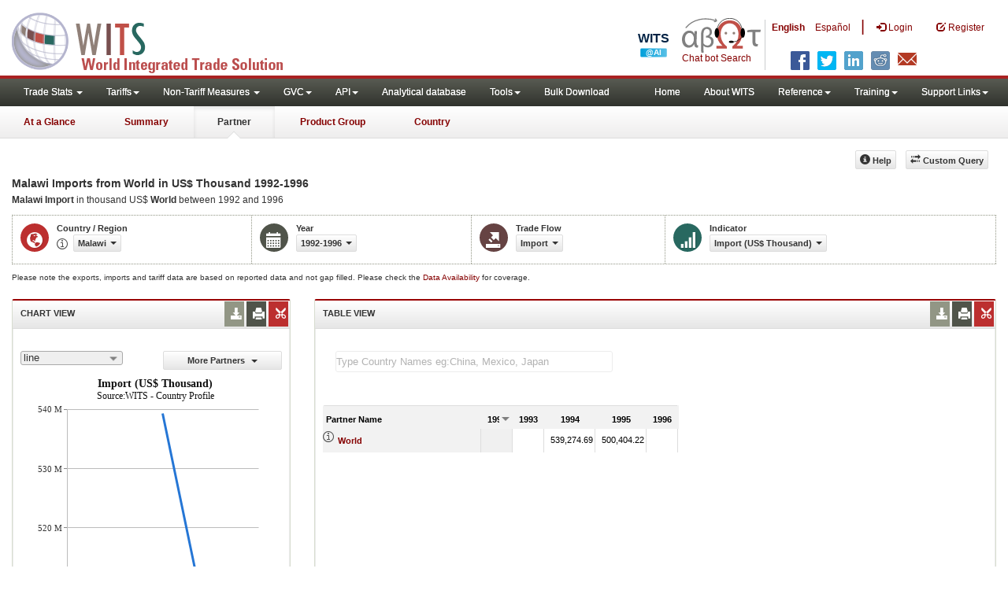

--- FILE ---
content_type: text/html; charset=utf-8
request_url: https://wits.worldbank.org/CountryProfile/en/Country/MWI/StartYear/1992/EndYear/1996/TradeFlow/Import/indicator/MPRT-TRD-VL
body_size: 12255
content:


<!DOCTYPE html>
<html xmlns="http://www.w3.org/1999/xhtml" manifest="https://wits.worldbank.org/witscpSSL.appcache" lang="en">
<head id="Head1"><title>
	Malawi Imports from World US$000 1992 - 1996 | WITS Data
</title><meta http-equiv="X-UA-Compatible" content="IE=Edge" /><meta name="viewport" content="target-densitydpi=device-dpi, initial-scale=1.0, user-scalable=no" /><meta name="language" content="English" /><meta http-equiv="content-language" content="en" /><meta name="description" content="Merchandise trade and tariff statistics data for Malawi (MWI) imports, Imports in US$000 from World (WLD) for years 1992 to 1996" /><meta name="keywords" content="international, merchandise trade, exports value, imports value, Number of trading partners, number of products, top export/import partners, herfindahl- hirschman index, Index of export market penetration,World Growth, Country Growth, Number of tariff agreements, Tariff Maximum and Minimum rate, Simple/Weighted Average tariff, duty free imports, GDP, GNI per capita, Trade Balance, Trade as percentage of GDP" /><link href="/Styles/bootstrap.css" rel="stylesheet" media="screen" /><link href="/Styles/defaultTheme.css" rel="stylesheet" media="screen" /><link rel="stylesheet" href="/Styles/grid/jqx.base.css" type="text/css" /><link href="/Styles/customStyles.css" rel="stylesheet" media="screen" />
    <script>          var strLanguage = "en";</script>
    <!--[if lt IE 8]>
      <link href="../../../../../../../../../../../Styles/customStylesIE7.css" rel="stylesheet" media="screen" />
      <![endif]-->
    <!-- HTML5 Shim and Respond.js IE8 support of HTML5 elements and media queries -->
    <!-- WARNING: Respond.js doesn't work if you view the page via file:// -->
    <!--[if lt IE 9]>
      <script src="https://oss.maxcdn.com/libs/html5shiv/3.7.0/html5shiv.js"></script>
      <script src="https://oss.maxcdn.com/libs/respond.js/1.4.2/respond.min.js"></script>
      <![endif]-->


    <!-- ChatBot include files starts -->

    <link rel="stylesheet" type="text/css" href="/ChatBot/styles/jquery-ui.css" /><link href="/ChatBot/styles/common.css" rel="stylesheet" /><link href="/ChatBot/styles/botchat.css" rel="stylesheet" /><link rel="stylesheet" href="/ChatBot/styles/chatbotCustom.css" />
    <!-- ChatBot include files ends -->

    <script type="text/javascript" src="https://wits.worldbank.org/Scripts/jquery.js"></script>
    <script type="text/javascript" src="https://wits.worldbank.org/Scripts/Jquery-1.12.1-ui.js"></script>
    <script src="https://wits.worldbank.org/Scripts/Utilites.js" type="text/javascript"></script>
    <script type="text/javascript">
        if (top.location != location) {
            top.location.href = document.location.href;
        }
    </script>
    <style>
        .jqx-menu-vertical {
            background-color: lightgray !important;
        }
    </style>
    <script src="https://wits.worldbank.org/Scripts/AdobeAnalyticCommonFunction.js" type="text/javascript"></script>
    <script type="text/javascript">
        var wbgData = wbgData || {};
        var appEnvironment = "prod";
        var siteLanguage = "en";
        SetAdobeAnalyticProperties(wbgData, document.title, appEnvironment, siteLanguage);
    </script>
    <script type="text/javascript" src="https://assets.adobedtm.com/223f6e2cf7c9/3eb6c9b72a93/launch-7bc0cdc67098.min.js" async></script>
    
</head>
<body>
    <!-- chatbot body div starts -->
    <div class="bodyClass">
        <!-- chatbot body div ends -->
        <header role="banner" class="navbar navbar-inverse navbar-fixed-top bs-docs-nav"
            id="bannerStrip">
            <div class="navbar-header">

                <div class="pull-left">
                    <a class="navbar-brand" href="https://wits.worldbank.org/Default.aspx?lang=en" title="logo for World Integrated Trade Solution">WITS</a>
                </div>

                <div class="pull-right">
                     <ul class='multilangMenu'><li class='optMultiLangChatBot'></li><li class='optMultiLangChatBot '><span class='spnLogoText'>Chat bot Search</span></li><li ><a href='javascript:void(0)'>En</a>&nbsp;&nbsp;&nbsp;&nbsp;</li><li><a title='Click here to view this page in Español' href='https://wits.worldbank.org/CountryProfile/es/Country/MWI/StartYear/1992/EndYear/1996/TradeFlow/Import/indicator/MPRT-TRD-VL'>Es</a></li></ul>
                    <button data-target="#topRightNav" data-toggle="collapse" type="button" class="navbar-toggle" id="topRightNavCollapsed">
                        <span class="sr-only">Toggle navigation</span>
                        <span class="glyphicon glyphicon-cog"></span>
                    </button>
                    <button data-target="#navList" data-toggle="collapse" type="button" class="navbar-toggle" id="navListCollapsed">
                        <span class="sr-only">Toggle navigation</span>
                        <span class="icon-bar"></span>
                        <span class="icon-bar"></span>
                        <span class="icon-bar"></span>
                    </button>
                    <ul>
                        
                        <!-- English Search icon -->
                        <li class="optSearchBot" aria-label="Search Bot"></li>
                        
                    </ul>
                    <nav class="collapse navbar-collapse bs-navbar-collapse" role="navigation" id="topRightNav">
                        <ul class="nav navbar-nav" id="topRightLink">
                            <li class='optMultiLangChatBot'><span class='spnLogoText'>Chat bot Search</span></li><li class='botSeperator'></li><li class='optMultiLang bold'><a href='javascript:void(0)'>English</a></li><li class='optMultiLang'><a title='Click here to view this page in Español' href='https://wits.worldbank.org/CountryProfile/es/Country/MWI/StartYear/1992/EndYear/1996/TradeFlow/Import/indicator/MPRT-TRD-VL'> Español</a></li><li class='optMultiLangSaprtr'><a>|</a></li>
                            <li class=""><a href="javascript:void(0)"><span class="glyphicon glyphicon-log-in"></span>
                                <span id="lblLogin">Login</span></a> </li>
                            <li class=""><a href="https://wits.worldbank.org/register.html"><span class="glyphicon glyphicon-edit"></span>
                                <span id="lblRegister">Register</span></a> </li>
                            
                            <!-- English Search icon -->
                            <li class="optSearchBot" aria-label="Search Bot"></li>
                            
                        </ul>
                    </nav>
                    <div class="clearfix"></div>
                    <ul class="shareLinkList pull-right desktop">
                        <li class="facebook"><a title="Facebook" onclick="buildShareURL();" href="javascript:void(0);"></a>
                        </li>
                        <li class="twitter"><a title="Twitter" onclick="buildShareURL();" href="javascript:void(0);"></a>
                        </li>
                        <li class="linkedin"><a title="Linkedin" onclick="buildShareURL();" href="javascript:void(0);"></a>
                        </li>
                        <li class="gPlus"><a title="Google Plus" onclick="buildShareURL();" href="javascript:void(0);"></a>
                        </li>
                        <li class="reddit"><a title="Reddit" onclick="buildShareURL();" href="javascript:void(0);"></a>
                        </li>
                        <li class="stumbleupon"><a title="StumbleUpon" onclick="buildShareURL();" href="javascript:void(0);"></a>
                        </li>
                        <li class="delicious"><a title="Delicious" onclick="buildShareURL();" href="javascript:void(0);"></a>
                        </li>
                        <li class="email"><a title="Email" onclick="buildShareURL();" href="javascript:void(0);"></a>
                        </li>
                    </ul>

                </div>


            </div>
        </header>
        <div id="fixedContent">
            <div id='mainMenuWrapper'><div id='mainMenu'><nav role='navigation' class='collapse navbar-collapse bs-navbar-collapse' id='navList'><ul class='nav navbar-nav'><li class=''><a href='#void' class='dropdown-toggle' data-toggle='dropdown'>Trade Stats <span class='caret'></span></a><ul class='dropdown-menu'><li><a href='https://wits.worldbank.org/countrystats.aspx?lang=en'>By Country</a></li><li><a href='https://wits.worldbank.org/country-indicator.aspx?lang=en'>By Indicator</a></li><li><a href='https://wits.worldbank.org/trade/country-byhs6product.aspx?lang=en'>By Product (HS 6-digit)</a></li><li><a href='https://wits.worldbank.org/trade-visualization.aspx?lang=en'>Visualization</a></li><li><a href='https://wits.worldbank.org/datadownload.aspx?lang=en'>Data Download</a></li><li><a href='https://wits.worldbank.org/CountryProfile/Metadata/en/Country/All'>Metadata</a></li><li><a href='https://wits.worldbank.org/countryprofile-dataavailability.aspx?lang=en'>Data Availability</a></li><li><a href='https://wits.worldbank.org/Help/country-summary-help.html'>Help</a></li></ul></li><li class=''><a  class='dropdown-toggle' data-toggle='dropdown'>Tariffs<span class='caret'></span></a><ul class='dropdown-menu'><li class=''><a href='https://wits.worldbank.org/gptad.html'>GPTAD</a> </li><li class=''><a href='https://wits.worldbank.org/tariff/trains/country-byhs6product.aspx?lang=en'>UNCTAD TRAINS</a> </li></ul></li><li class=''><a href='#void' class='dropdown-toggle' data-toggle='dropdown'>Non-Tariff Measures <span class='caret'></span></a><ul class='dropdown-menu'><li><a href='https://wits.worldbank.org/tariff/non-tariff-measures/en/country/CAN'>Summary</a></li><li><a href='https://wits.worldbank.org/tariff/non-tariff-measures/en/ntm-bycountry'>By Country</a></li><li><a href='https://wits.worldbank.org/tariff/non-tariff-measures/en/ntm-datavisualization'>Visualization</a></li><li><a href='https://wits.worldbank.org/tariff/non-tariff-measures/en/ntm-datadownload'>Data Download</a></li><li><a href='https://wits.worldbank.org/tariff/non-tariff-measures/metadata/en/country/All'>Metadata</a></li><li><a href='https://wits.worldbank.org/tariff/non-tariff-measures/en/ntm-dataavailability'>Data Availability</a></li><li><a href='https://wits.worldbank.org/tariff/non-tariff-measures/en/ntm-about'>About NTM</a></li></ul></li><li class=''><a  class='dropdown-toggle' data-toggle='dropdown'>GVC<span class='caret'></span></a><ul class='dropdown-menu'><li class=''><a href='https://wits.worldbank.org/gvc/global-value-chains.html'>About GVC</a> </li><li class=''><a href='https://wits.worldbank.org/gvc/gvc-data-visualization.html'>Visualization</a> </li><li class=''><a href='https://wits.worldbank.org/gvc/gvc-indicators-metadata.html'>GVC Indicator Metadata</a> </li><li class=''><a href='https://wits.worldbank.org/gvc/gvc-data-download.html'>GVC Data Download</a> </li></ul></li><li class=''><a  class='dropdown-toggle' data-toggle='dropdown'>API<span class='caret'></span></a><ul class='dropdown-menu'><li class=''><a href='https://wits.worldbank.org/witsapiintro.aspx?lang=en'>API overview</a> </li><li class=''><a href='https://wits.worldbank.org/data/public/WITSAPI_UserGuide.pdf' target='_blank'>API documentation</a> </li></ul><li class=''><a href='https://wits.worldbank.org/analyticaldata/analyticaldata.aspx'>Analytical database</a> </li><li class=''><a  class='dropdown-toggle' data-toggle='dropdown'>Tools<span class='caret'></span></a><ul class='dropdown-menu'><li class=''><a id='compare' href='https://wits.worldbank.org/CountryProfile/en/Compare/Country/MWI/Indicator/MPRT-TRD-VL/partner/WLD/product/Total/region/SSF/show/line'>Compare Countries</a> </li><li><a href='https://wits.worldbank.org/simulationtool.html'>Simulation Tool</a></li></ul></li><li class=''><a href='https://wits.worldbank.org/module/ALL/sub-module/ALL/reporter/ALL/year/ALL/tradeflow/ALL/pagesize/50/page/1'>Bulk Download</a> </li></li></ul><ul class='nav navbar-nav navbar-right'><li class=''><a href='https://wits.worldbank.org/Default.aspx?lang=en'>Home</a> </li><li class=''><a href='https://wits.worldbank.org/about_wits.html'>About WITS</a> </li><li class=''><a  class='dropdown-toggle' data-toggle='dropdown'>Reference<span class='caret'></span></a><ul class='dropdown-menu'><li><a href='https://wits.worldbank.org/methodology.html'>Methodology</a></li><li><a href='https://wits.worldbank.org/glossary.html'>Glossary</a></li><li><a href='https://wits.worldbank.org/referencedata.html'>Reference Data</a></li><li><a href='https://wits.worldbank.org/product_concordance.html'>Concordances</a></li><li><a href='https://wits.worldbank.org/links.html'>Links</a></li></ul></li><li class=''><a  class='dropdown-toggle' data-toggle='dropdown'>Training<span class='caret'></span></a><ul class='dropdown-menu'><li class=''><a href='https://wits.worldbank.org/training.html'>Training overview</a> </li><li class=''><a href='https://wits.worldbank.org/trainingVideos.aspx?lang=en'>Video Tutorials</a> </li><li class=''><a href='#' onclick='LauncheLearning();'>eLearning</a> </li></ul></li><li class=''><a  class='dropdown-toggle' data-toggle='dropdown'>Support Links<span class='caret'></span></a><ul class='dropdown-menu'><li><a href='https://wits.worldbank.org/didyouknow.html'>Did you know</a></li><li><a href='https://wits.worldbank.org/faqs.html'>FAQ</a></li><li><a href='https://wits.worldbank.org/data/public/WITS_User_Manual.pdf' target='_blank'>WITS manual</a></li><li><a href='https://wits.worldbank.org/wits/wits/witshelp/Welcome.htm' target='_blank'>Help</a></li><li><a href='https://wits.worldbank.org/WITS/training/player.html' target='_blank'>eLearning</a></li><li><a href='https://witsqa.worldbank.org/wits-ai.html' target='_blank'>Wits AI</a></li></ul></li></ul></nav></div></div><div id='pageHeader'><div class='row'><div id='pageTabs'><div class='tabs'><ul class='nav nav-tabs' id='switchPage'><li id='ataglance'><a title= 'Malawi exports,imports, trade and tariff indicators for latest year' href='https://wits.worldbank.org/countrysnapshot/en/MWI'>At a Glance</a></li><li id='summary'><a title= 'Malawi exports,imports, trade and tariff indicators for 1996' href='https://wits.worldbank.org/CountryProfile/en/Country/MWI/Year/1996/Summary'>Summary</a></li><li id='partner' class='active'><a href='javascript:void'>Partner</a></li><li id='product'><a title= 'Malawi all products import (US$ Thousand) between 1992 and 1996' href='https://wits.worldbank.org/CountryProfile/en/Country/MWI/StartYear/1992/EndYear/1996/TradeFlow/Import/Indicator/MPRT-TRD-VL/Partner/WLD/Product/Total'>Product Group</a></li><li id='country'><a title= 'Malawi Trade and Development Indicators for 1996' href='https://wits.worldbank.org/CountryProfile/en/Country/MWI/Year/1996'>Country</a></li></ul></div></div></div></div>
            <!--  <div id="mainMenuWrapper">
            <div id="mainMenu">
               <nav role="navigation" class="collapse navbar-collapse bs-navbar-collapse" id="navList">
                  <ul class="nav navbar-nav">
                     <li class=""><a href="https://wits.worldbank.org/Default.aspx">Home</a> </li>
                     <li class=""><a href="https://wits.worldbank.org/about_wits.html">About WITS</a> </li>
                     <li class="active">
                          <a class="dropdown-toggle" data-toggle="dropdown">Trade Stats  <span class="caret"></span></a>
                        <ul class="dropdown-menu">
                            <li><a href="https://wits.worldbank.org/countrystats.aspx">By Country</a></li>
                            <li><a href="https://wits.worldbank.org/country-indicator.aspx">By Indicator</a></li>
                            <li><a href="https://wits.worldbank.org/trade-visualization.aspx">Visualization</a></li>
                            <li><a href="https://wits.worldbank.org/CountryProfile/Metadata/Country/All">Metadata</a></li>
                            <li><a href="https://wits.worldbank.org/countryprofile-dataavailability.aspx">Data Availability</a></li>
                            <li class="active"><a href="https://wits.worldbank.org/Help/country-summary-help.html">Help</a></li>
                        </ul>
                     </li>
                     <li class="">
                        <a  class="dropdown-toggle" data-toggle="dropdown">Reference<span class="caret"></span></a>
                        <ul class="dropdown-menu">
                           <li><a href="https://wits.worldbank.org/methodology.html">Methodology</a></li>
                           <li><a href="https://wits.worldbank.org/glossary.html">Glossary</a></li>
                           <li><a href="https://wits.worldbank.org/referencedata.html">Reference Data</a></li>
                           <li><a href="https://wits.worldbank.org/product_concordance.html">Concordances</a></li>
                           <li><a href="https://wits.worldbank.org/links.html">Links</a></li>
                        </ul>
                     </li>
                     <li class=""><a href="https://wits.worldbank.org/training.html">Training</a> </li>
                     <li class=""><a href="https://wits.worldbank.org/gptad.html">GPTAD</a> </li>
                     <li class="">
                        <a  class="dropdown-toggle" data-toggle="dropdown">Support Links<span class="caret"></span></a>
                        <ul class="dropdown-menu">
                           <li><a href="https://wits.worldbank.org/didyouknow.html">Did you know</a></li>
                           <li><a href="https://wits.worldbank.org/faqs.html">FAQ</a></li>
                           <li><a href="http://wits.worldbank.org/data/public/WITS_User_Manual.pdf" target="_blank">WITS manual</a></li>
                           <li><a href="https://wits.worldbank.org/WITS/WITS/WITSHELP/WITSHelp.htm" target="_blank">Help</a></li>
                           <li><a href="http://wits.worldbank.org/WITS/training/player.html" target="_blank">eLearning</a></li>
                        </ul>
                     </li>
                  </ul>
               </nav>
            </div>
         </div>
         <div id="pageHeader">
            <div class="row">
               <div id="pageTabs">
                  <div class="tabs">
                     <ul class="nav nav-tabs" id="switchPage">
                        <li><a href="https://wits.worldbank.org/countrysnapshot/MWI">At a Glance</a></li>
                        <li><a href="#" onclick="buildURL('Summary');">Summary</a></li>
                        <li class="active"><a href="javascript:void">Partner</a></li>
                        <li><a href="#" onclick="buildURL('Product');">Product Group</a></li>
                        <li><a href="#" onclick="buildURL('Country');">Country</a></li>
                     </ul>
                  </div>
               </div>
            </div>
         </div> -->
            <div id="mainHeading">
                
                
                <div class="pull-right">
                    <div class="btn-group pull-right" id="goTo">
                        <button class="btn btn-default btn-sm dropdown-toggle" type="button" data-toggle="dropdown">
                            Go To <span class="caret"></span>
                        </button>
                        <ul class="dropdown-menu">
                            <li><a href="#export">Exports</a></li>
                            <li><a href="#import">Imports</a></li>
                            <li><a href="#tradePer">Trade % of GDP MRV</a></li>
                            <li><a href="#trade">Trade</a></li>
                            <li><a href="#tradeIndicators">Trade Indicators</a></li>
                            <li><a href="#tariffIndicators">Tariff</a></li>
                            <li><a href="#developmentIndicators">Developement Indicators</a></li>
                            <li><a href="#topExportWrapper">Top Exports</a></li>
                            <li><a href="#topImportWrapper">Top Imports</a></li>
                            <li><a href="#products">Products</a></li>
                        </ul>
                    </div>

                    &nbsp; &nbsp; 
                  <div class="btn-group pull-right phone" id="share">
                      <button class="btn btn-default btn-sm dropdown-toggle" type="button" data-toggle="dropdown">
                          <span class="glyphicon glyphicon-share"></span><span class="text">Share</span><span class="caret"></span>
                      </button>
                      <ul class="shareLinkList dropdown-menu">
                          <li class="facebook"><a title="Facebook" href="https://www.facebook.com/" target="_blank">Facebook</a></li>
                          <li class="twitter"><a title="Twitter" onclick="buildShareURL();" href="javascript:void(0);">Twitter</a></li>
                          <li class="linkedin"><a title="Linkedin" onclick="buildShareURL();" href="#">Linkedin</a></li>
                          <li class="gPlus"><a title="Google Plus" onclick="buildShareURL();" href="#">Google Plus</a></li>
                          <li class="reddit"><a title="Reddit" onclick="buildShareURL();" href="#">Reddit</a></li>
                          <li class="stumbleupon"><a title="StumbleUpon" onclick="buildShareURL();" href="#">Stumble Upon</a></li>
                          <li class="delicious"><a title="Delicious" onclick="buildShareURL();" href="#">Delicious</a></li>
                          <li class="email"><a title="Email" onclick="buildShareURL();" href="#">Email</a></li>
                          <li class="whatsapp"><a title="whatsapp" onclick="buildShareURL();" href="#">whatsapp</a></li>
                      </ul>
                  </div>
                    &nbsp; &nbsp;
               <button class="btn btn-default btn-sm pull-right " type="button" data-toggle="dropdown" id="customQuery">
                   <span class="glyphicon glyphicon-transfer"></span><span class="text">
                       <span id="btnCustomQuery">Custom Query</span>
                   </span>
               </button>
                    &nbsp; &nbsp;
               <button id="PartnerHelp" class="btn btn-default btn-sm   " type="button" title="Help">
                   <span class="glyphicon glyphicon-info-sign"></span><span class="text">
                       <span id="btnHelp">Help</span></span>
               </button>
                    &nbsp; &nbsp;
                </div>
            </div>
        </div>
        <div class="clearfix"></div>
        <div id="contentWrapper">
            <div class="loader">
                <span id="lblLoading">Loading...</span>
            </div>
            <div id="pageContent">
                <div class="tabContent" id="partner">
                    <div class="row">
                        <div class="col-md-12">
                            <div class="elements variableHeader">
                                <h1>Malawi Imports from World</h1> in US$ Thousand 1992-1996
                                <p>
                                    <b>Malawi Import </b> in thousand US$</b>  <b> World</b> between 1992 and 1996
                                </p>
                            </div>
                            <div class="clearfix"></div>
                            <div class="variableContainer" id="partnerTimeSeriesVariable">
                                <div class="variableInnerContainer">
                                    <div class="dottedBdrBox countryBox">
                                        <div class="icon iconCountry">
                                            <span class="glyphicon glyphicon-globe"></span>
                                        </div>
                                        <div class="variable">
                                            <div class="variableLabel">
                                                <span id="lblCountryorRegion">Country / Region</span>
                                            </div>
                                            <div class="variableValue">
                                                <span id="countryName1" onclick="ShowCountryToolTip(this);" class="glyphicon glyphicon-eye-open ttIcon metadataMain"></span>

                                                <a class="btn btn-default  btn-sm" data-toggle="modal"
                                                    data-target="#changeDropdownModal" id="selectedCountryRegion"><span class="text"></span><span class="caret"></span></a>
                                            </div>
                                        </div>
                                    </div>
                                    <div class="dottedBdrBox yearBox">
                                        <div class="icon iconYear">
                                            <span class="glyphicon glyphicon-calendar"></span>
                                        </div>
                                        <div class="variable">
                                            <div class="variableLabel">
                                                <span id="lblYear">Year</span>
                                            </div>
                                            <div class="variableValue">
                                                  <a class="btn btn-default  btn-sm" data-toggle="modal"
                                        data-target="#changeDropdownModal" id="selectedYear"><span class="text"></span><span
                                            class="caret"></span></a>
                                            </div>
                                        </div>
                                    </div>
                                    <div class="dottedBdrBox tradeFlowBox">
                                        <div class="icon iconFlow">
                                            <span class="glyphicon glyphicon-export"></span>
                                        </div>
                                        <div class="variable">
                                            <div class="variableLabel">
                                                <span id="lblTradeFlow">Trade Flow</span>
                                            </div>
                                            <div class="variableValue">
                                                

                                                <a class="btn btn-default  btn-sm" data-toggle="modal"
                                                    data-target="#changeDropdownModal" id="selectedTradeFlow"><span class="text"></span><span
                                                        class="caret"></span></a>
                                            </div>
                                        </div>
                                    </div>
                                    <div class="dottedBdrBox indicatorBox">
                                        <div class="icon iconIndicator">
                                            <span class="glyphicon  glyphicon-signal"></span>
                                        </div>
                                        <div class="variable">
                                            <div class="variableLabel">
                                                <span id="lblIndicator">Indicator</span>
                                            </div>
                                            <div class="variableValue">
                                                
                                                <a class="btn btn-default  btn-sm" data-toggle="modal"
                                                    data-target="#changeDropdownModal" id="selectedIndicator"><span class="text"></span><span
                                                        class="caret"></span></a>
                                                <a class="btn btn-default  btn-sm" data-toggle="modal"
                                                    data-target="#changeDropdownModal" id="selectedPartner"><span class="text"></span><span
                                                        class="caret"></span></a>
                                            </div>
                                        </div>
                                    </div>
                                    
                                </div>
                            </div>
                        </div>
                    </div>
                    <div class="variableContainer" style="display: table; margin-top: 10px; border: 0px dotted #929685; border-right: 0; width: 100%; font-size: 10px;">
                        Please note the exports, imports and tariff data are based on reported data and not gap filled. Please check the <a title="Country Profile – Data Availability" href="https://wits.worldbank.org/countryprofile-dataavailability.aspx?lang=en">Data Availability </a>for coverage.
                    </div>
                    <div class="row posRel">
                        <div class="col-md-3" id="leftCol">
                            <section id="chartSection">
                                <h4>
                                    <span id="lblSection1Heading">Chart View</span>
                                    
                                    
                                    <ul class="widgettools list-inline list-unstyled">
                                        <li class="download">
                                            <a href="javascript:void(0)" class="downloadIcon" id="ChartDownload"><span class="glyphicon glyphicon-download-alt"></span></a>
                                            <div class="toolPopover downloadOptions">
                                                <ul class="list-unstyled options downlaodFormat" id="Ul1">
                                                    <li class="png" id="savePng"><a href="#" data-customlink="fd:countrypartnertimeseries:en:png" data-text="countrypartnertimeseries"><span class="text">PNG</span></a></li>
                                                    <li class="divider"></li>
                                                    <li class="jpg" id="saveJpeg"><a href="#" data-customlink="fd:countrypartnertimeseries:en:jpg" data-text="countrypartnertimeseries"><span class="text">JPEG</span></a></li>

                                                </ul>
                                            </div>
                                        </li>
                                        <li class="print">
                                            <a href="javascript:void(0)" id="ChartPrint" data-customlink="fd:countrypartnertimeserieschart:en:prn" data-text="countrypartnertimeserieschart"><span class="glyphicon glyphicon-print"></span></a>

                                        </li>

                                        <li class="embedWidget">
                                            <a href="javascript:void(0)" id="Chartembed"><span class="icon-scissors glyphicon"></span></a>
                                            <div class="ChartembedCodeDropDown toolPopover">
                                                <em>
                                                    <span id="lblSection1buttonDrop">Copy and paste the following code to your website</span></em>
                                                <textarea rows="100" cols="50" class="alignLeft" id="TxtChartEmbededURL"></textarea>
                                            </div>
                                        </li>
                                    </ul>
                                </h4>
                                <div class="content">
                                    <div class="pull-left dispNone" id="SelectedvaluesDiv4chart">
                                        
                                    </div>
                                    

                                    <div class="row">
                                        <div class="col-md-6">
                                            <div id="dropDownSeries"></div>
                                        </div>
                                        <div class="col-md-6">

                                            <a href="javascript:void" id="showHideLink" class="btn btn-default dropdown-toggle btn-sm">
                                                <span id="lblMorePartner">More Partners</span>
                                                <span class="caret"></span></a>
                                            <div id="jqxListBoxForChart"></div>
                                        </div>
                                    </div>
                                    <div class="clearfix"></div>
                                    
                                    <div id="productImportChart"></div>
                                    <!--<div>Tradevalues in Thousand USD. Source:WITS</div>-->
                                </div>
                            </section>
                        </div>
                        <div class="col-md-9" id="rightCol">
                            <div class="row">
                                <div class="col-md-12" id="productInfo">
                                    <section id="products">
                                        <h4>
                                            <span id="lblSection2Heading">Table View</span>
                                            <div id="Title" class="dispNone"></div>
                                            
                                            <ul class="widgettools list-inline list-unstyled">
                                                <li class="download">
                                                    <a href="javascript:void(0)" class="downloadIcon" id="DataDownload"><span class="glyphicon glyphicon-download-alt"></span></a>
                                                    <div class="toolPopover downloadOptions">
                                                        <ul class="list-unstyled options downlaodFormat" id="dropDownFileFormat">
                                                            <li class="excel"><a href="#" data-customlink="fd:countrypartnertimeseries:en:xlsx" data-text="countrypartnertimeseries"><span class="icon"></span><span class="text">
                                                                <span id="lblbuttonlistExel">Excel</span></span></a></li>
                                                            
                                                        </ul>
                                                    </div>
                                                </li>
                                                <li class="print">
                                                    <a href="javascript:void(0)" id="DataPrint"><span class="glyphicon glyphicon-print"></span></a>
                                                    <div class="toolPopover printOptions">
                                                        <ul class="list-unstyled options">
                                                            <li>
                                                                <input type="radio" name="printOption" id="All" /><span id="lblbuttonlistPrintAll">Print All</span></li>
                                                            <li>
                                                                <input type="radio" name="printOption" id="Selected" checked='checked' /><span id="lblbuttonlistPrintSelected">Print Selected</span></li>
                                                            <li><a class="btn btn-default btn-sm printBtn" href="javascript:void(0)" id="DataPrintBtn" data-customlink="fd:countrypartnertimeseries:en:prn" data-text="countrypartnertimeseries">
                                                                <span id="lblbuttonlistPrint">Print</span></a></li>
                                                        </ul>
                                                    </div>
                                                </li>
                                                <li class="embedWidget">
                                                    <a href="javascript:void(0)" id="Dataembed"><span class="icon-scissors glyphicon"></span></a>
                                                    <div class="toolPopover embedOptions">
                                                        <input type="checkbox" id="ChkMetadata" checked /><span id="lblWidgetIncludeMetadta">Include Metadata</span>.  
                                          <hr />
                                                        <input type="checkbox" id="ChkTopItems" /><span id="lblWidgetShowTop">Show top</span><input type="text" id="TxtTopItems" onkeydown="return IsNumber();" onkeyup="return NumberOnly();" maxlength="4" style="width: 35px;" value="5" disabled />
                                                        <span id="lblWidgetRecords">records</span>.
                                          <hr />
                                                        <em>
                                                            <span id="lblSection1buttonDrop2">Copy and paste the following code to your website</span></em>
                                                        <textarea rows="100" cols="50" class="alignLeft" id="TxtEmbededURL"></textarea>
                                                    </div>
                                                </li>
                                            </ul>
                                        </h4>
                                        <div class="content">
                                            <div class="pull-left" id="SelectedvaluesDiv" style="display: none;">
                                                
                                                <div class="pull-left btn btn-default btn-sm" id="jqxPartner-GridFilter"></div>
                                            </div>
                                            <div class="clearfix"><span id="CompareItemsDiv"></span>&nbsp;&nbsp;<input type="text" id="input" /></div>
                                            <br />
                                            
                                            <div class="pull-left" id="PartnerGridFilterDiv">
                                                <span id="Pallspan"><a id="Pallcountriesandregion" href="https://wits.worldbank.org/CountryProfile/en/Country/MWI/StartYear/1992/EndYear/1996/TradeFlow/Import/Partner/ALL/Indicator/MPRT-TRD-VL" title="Malawi Import  in thousand US$   World between 1992 and 1996">By Country and Region</a></span> | <span id="Pcountryspan"><a id="Pbycountry" href="https://wits.worldbank.org/CountryProfile/en/Country/MWI/StartYear/1992/EndYear/1996/TradeFlow/Import/Partner/BY-COUNTRY/Indicator/MPRT-TRD-VL" title="Malawi Import  in thousand US$   World between 1992 and 1996">By Country</a></span> | <span id="Pregionspan"><a id="Pbyregion" href="https://wits.worldbank.org/CountryProfile/en/Country/MWI/StartYear/1992/EndYear/1996/TradeFlow/Import/Partner/BY-REGION/Indicator/MPRT-TRD-VL" title="Malawi Import  in thousand US$   World between 1992 and 1996">By Region</a></span><br />
                                            </div>
                                            
                                            <div class="clearfix" style="height: 25px"></div>
                                            <div class="posRel pull-right">
                                                
                                            </div>
                                            <div class="clearfix"></div>
                                            <div id="jqx-Partner">
                                                <div id="jqx-PartnerGrid">
                                                </div>
                                            </div>
                                            <div class="clearfix"></div>
                                            <!-- <div class="alert mT15">
                                    <br /> Tradevalues in Thousand USD. Source:WITS
                                    </div> -->
                                        </div>
                                    </section>
                                </div>
                            </div>
                        </div>
                        <div class="curtain"></div>
                    </div>
                </div>
            </div>
            <footer id="footerStrip">
                <ul class="list-inline" id="footerLinks">
                    <li><a href="https://wits.worldbank.org/about_wits.html">
                        <span id="lblAbout">About</span>
                    </a></li>
                    <li class="divider">.</li>
                    <li><a href="https://wits.worldbank.org/contactwits.html">
                        <span id="lblContact">Contact</span>
                    </a></li>
                    <li class="divider">.</li>
                    <li><a href="https://wits.worldbank.org/faqs.html#Databases">
                        <span id="lblUsageConditions">Usage Conditions</span></a></li>
                    <li class="divider">.</li>
                    <li><a href="https://www.worldbank.org/en/about/legal" target="_blank">
                        <span id="lblLegal">Legal</span></a></li>
                    <li class="divider">.</li>
                    <li><a href="https://wits.worldbank.org/dataproviders.html">
                        <span id="lblDataPRoviders">Data Providers</span></a></li>
                    <li class="divider">.</li>
                    <li id="Pagerefresh">
                        <span id="lblPageRefreshed">Page refreshed</span>
                        : Jan-21-2026 01:03 ET</li>
                </ul>
                <ul class="list-inline" id="orgPartners">
                    <span id="lblPartners" text1="Partners">Partners</span>
                    <li id="itcsmalllogo"><a href="http://www.intracen.org/" title="International Trade Center" target="blank">ITC</a></li>
                    <li class="divider">.</li>
                    <li id="unctad"><a href="http://unctad.org/en/Pages/Home.aspx" title="United Nations Conference on Trade and Development " target="blank">UNCTAD</a></li>
                    <li class="divider">.</li>
                    <li id="unstats"><a href="http://unstats.un.org/unsd/default.htm" title="United Nations Statistical Commission" target="blank">UNSTATS</a></li>
                    <li class="divider">.</li>
                    <li id="wto"><a href="http://www.wto.org/" title="World Trade Organization" target="blank">World Trade Organization</a></li>
                    <li class="divider">.</li>
                    <li id="wb"><a href="http://www.worldbank.org" title="World Bank" target="blank">World Bank</a></li>
                </ul>
            </footer>
            <div class="chatBotDiv"></div>
        </div>
        <div class="toolTipContent"></div>
        <div class="modal fade" id="changeDropdownModal" tabindex="-1" role="dialog" aria-labelledby="myModalLabel"
            aria-hidden="true">
        </div>
        <div id="gdp-meta-data" style="top: 200px; bottom: 400px; left: 400px; right: 400px;"></div>
        <!-- chatbot body div starts -->
    </div>
    <!-- chatbot body div ends -->
    <script type="text/javascript" src="https://wits.worldbank.org/Scripts/bootstrap.js"></script>
    <script type="text/javascript" src="https://wits.worldbank.org/Scripts/grid/jqx-all.js"></script>
</body>

</html>
<script src="https://wits.worldbank.org/Scripts/Country-Partner-Timeseries.js" type="text/javascript"></script>
<script src="https://wits.worldbank.org/Scripts/SelectionVariables-enData.js" type="text/javascript"></script>
<script src="https://wits.worldbank.org/Scripts/countries-Hash-en.js" type="text/javascript"></script>
<script src="https://wits.worldbank.org/Scripts/Partner-Hash-en.js" type="text/javascript"></script>
<script src="https://wits.worldbank.org/Scripts/country-years.js" type="text/javascript"></script>
<script src="https://wits.worldbank.org/Scripts/Metadata-en.js" type="text/javascript"></script>
<script type="text/javascript">

    var ShowMetadata = function (row, column, value) {

        var value1 = value.replace(/ /g, "").replace(/,/g, "").replace(/\./g, "").replace(/\)/g, "").replace(/\(/g, "");
        value1 = value1.replace("&", "-and-");
        var eyeIcon = "<span class='glyphicon glyphicon-eye-open ttIcon' onclick='showToolTip(this); return false;' id='E-" + value1 + "'></span> ";   //gk
        // var eyeIcon = "<span class='glyphicon glyphicon-eye-open ttIcon' id='E-" + value1  + "'></span> ";
        // eyeIcon = eyeIcon + "<a href='#' onclick=navigate2Product(this)>"+ value + "</a>"; on oct 02 - 2015

        var stStartYear = "1992-1996".split("-")[0];
        var stEndYear = "1992-1996".split("-")[1];
        var hlparterName = value.trim().replace("'", "")
        if ("Import" == "Import") {
            if (("Malawi" == "By Country and Region") || ("Malawi" == "By Country") || ("Malawi" == "By Region") || ("Malawi" == "Todo País y Región")) {
                        // var url= "https://wits.worldbank.org/CountryProfile/Country/MWI/StartYear/"+ stStartYear +"/EndYear/"+ stEndYear +"/TradeFlow/Import/Indicator/MPRT-TRD-VL/Partner/"+ htPartner.getKey4ItemText(value.trim().replace("'","")) + "/Product/Total";
                var url = "https://wits.worldbank.org/CountryProfile/en/Country/MWI/StartYear/" + stStartYear + "/EndYear/" + stEndYear +"/TradeFlow/Import/Indicator/MPRT-TRD-VL/Partner/" + getValue4LabelFromArray(countries1, value.trim(), false) + "/Product/Total";
            }
            else {
                       // var url= "https://wits.worldbank.org/CountryProfile/Country/MWI/StartYear/"+ stStartYear +"/EndYear/"+ stEndYear +"/TradeFlow/Import/Indicator/MPRT-TRD-VL/Partner/"+ htPartner.getKey4ItemText(value.trim().replace("'","")) + "/Product/All-Groups";
                var url = "https://wits.worldbank.org/CountryProfile/en/Country/MWI/StartYear/" + stStartYear + "/EndYear/" + stEndYear +"/TradeFlow/Import/Indicator/MPRT-TRD-VL/Partner/" + getValue4LabelFromArray(countries1, value.trim(), false) + "/Product/All-Groups";
            }
        }
        else {
            if (("Malawi" == "By Country and Region") || ("Malawi" == "By Country") || ("Malawi" == "By Region") || ("Malawi" == "Todo País y Región")) {
                        //var url= "https://wits.worldbank.org/CountryProfile/en/Country/MWI/StartYear/"+ stStartYear +"/EndYear/"+ stEndYear +"/TradeFlow/Import/Indicator/XPRT-TRD-VL/Partner/"+ htPartner.getKey4ItemText(value.trim().replace("'","")) + "/Product/Total";
               var url = "https://wits.worldbank.org/CountryProfile/en/Country/MWI/StartYear/" + stStartYear + "/EndYear/" + stEndYear +"/TradeFlow/Import/Indicator/XPRT-TRD-VL/Partner/" + getValue4LabelFromArray(countries1, value.trim(), false) + "/Product/Total";
           }
           else {
                       // var url= "https://wits.worldbank.org/CountryProfile/en/Country/MWI/StartYear/"+ stStartYear +"/EndYear/"+ stEndYear +"/TradeFlow/Import/Indicator/XPRT-TRD-VL/Partner/"+ htPartner.getKey4ItemText(value.trim().replace("'","")) + "/Product/All-Groups";
               var url = "https://wits.worldbank.org/CountryProfile/en/Country/MWI/StartYear/" + stStartYear + "/EndYear/" + stEndYear +"/TradeFlow/Import/Indicator/XPRT-TRD-VL/Partner/" + getValue4LabelFromArray(countries1, value.trim(), false) + "/Product/All-Groups";
            }

        }
        var tmpFlow = "Import";
                  // var partnerTitle =  htCountry.getItem("MWI").replace("'","")+ (tmpFlow.toLowerCase() === "import" ? " imports " : " exports ") + "of All Products " +  (tmpFlow.toLowerCase() === "import" ? "from " : "to ") +  value.trim().replace("'","") + " between " + stStartYear + " and " + stEndYear ;

        if ("en" == "es") {

            var partnerTitle = SelectedReporterName.replace("'", "") + (tmpFlow.toLowerCase() === "import" ? " Importaciones de todos los productos provenientes " : " Exportaciones de todos los productos ") + " " + (tmpFlow.toLowerCase() === "import" ? "de " : "a ") + value.trim().replace("'", "") + " entre " + stStartYear + " y " + stEndYear;
        }
        else {

            var partnerTitle = SelectedReporterName.replace("'", "") + (tmpFlow.toLowerCase() === "import" ? " imports " : " exports ") + "of All Products " + (tmpFlow.toLowerCase() === "import" ? "from " : "to ") + value.trim().replace("'", "") + " between " + stStartYear + " and " + stEndYear;
        }
        eyeIcon = eyeIcon + "<a Title='" + partnerTitle + "' href='" + url + "' >" + value + "</a>";


        return eyeIcon;


    }

    var gblProdColIndex = 0
    var columnrenderer2 = function (value) {
        var value1 = value.replace(/ /g, "").replace(/,/g, "").replace(/\./g, "").replace(/\)/g, "").replace(/\(/g, "").replace(/\%/g, "").replace(/\$/g, "");
        var a = "<span class='glyphicon glyphicon-eye-open ttIcon' onclick='event.stopPropagation();showToolTip(this);' id='" + gblProdColIndex + "-" + value1 + "'></span> ";
        var b = "<span>" + value + "</span>";
        gblProdColIndex = gblProdColIndex + 1;
        return (a + b);

    }

    function navigate2Product(hlparterName) {
        // alert($(hlparterName).text().trim());

        // alert(htPartner.getKey4ItemText($(hlparterName).text().trim()));
        var stStartYear = "1992-1996".split("-")[0];
        var stEndYear = "1992-1996".split("-")[1];
        if ("Import" == "Import") {
            if ("Malawi" == "All Countries and Regions") {
                var url = "https://wits.worldbank.org/CountryProfile/Country/MWI/StartYear/" + stStartYear + "/EndYear/" + stEndYear +"/TradeFlow/Import/Indicator/MPRT-TRD-VL/Partner/" + htPartner.getKey4ItemText($(hlparterName).text().trim()) + "/Product/Total";
            }
            else {
                var url = "https://wits.worldbank.org/CountryProfile/Country/MWI/StartYear/" + stStartYear + "/EndYear/" + stEndYear +"/TradeFlow/Import/Indicator/MPRT-TRD-VL/Partner/" + htPartner.getKey4ItemText($(hlparterName).text().trim()) + "/Product/All-Groups";
            }
        }
        else {
            if ("Malawi" == "All Countries and Regions") {
                var url = "https://wits.worldbank.org/CountryProfile/Country/MWI/StartYear/" + stStartYear + "/EndYear/" + stEndYear +"/TradeFlow/Import/Indicator/XPRT-TRD-VL/Partner/" + htPartner.getKey4ItemText($(hlparterName).text().trim()) + "/Product/Total";
                         }
                         else {
                             var url = "https://wits.worldbank.org/CountryProfile/Country/MWI/StartYear/" + stStartYear + "/EndYear/" + stEndYear +"/TradeFlow/Import/Indicator/XPRT-TRD-VL/Partner/" + htPartner.getKey4ItemText($(hlparterName).text().trim()) + "/Product/All-Groups";
            }

        }

        window.location.assign(url);
    }

    //window.addEventListener("offline", function(e) { alert("offline");});

    //window.addEventListener("online", function(e) { alert("online");});

    SelectedReporter = "MWI";
    SelectedReporterName = "Malawi";
    SelectedYear = "1992-1996";
    SelectedStartyear = "1992";
    SelectedEndyear = "1996";
    SelectedTradeFlow = "Import";
    SelectedIndicator = "Import (US$ Thousand)"
    SelectedIndicatorCode = "MPRT-TRD-VL";
    SelectedPartner = "WLD";
    SelectedPartnerName = "World";
    SelectedGridFilter = "";
    var Svrpath = "https://wits.worldbank.org/";
    var strTradeFlow4Display = "Import";
    var strView = "indicatorView";

    //function loadGridData() {
             var partnerData = new Array(); 
var RPartnerName =  ["World"];
var R1992 =  [""];
var R1993 =  [""];
var R1994 =  ["539274.688"];
var R1995 =  ["500404.224"];
var R1996 =  [""];
for (var i = 0; i < 1; i++) { var row = {};row["RPartnerName"] = RPartnerName[i];
row["R1992"] = R1992[i];
row["R1993"] = R1993[i];
row["R1994"] = R1994[i];
row["R1995"] = R1995[i];
row["R1996"] = R1996[i];
 partnerData[i] = row; }  var partnerSource =   { localdata: partnerData, datatype:  "array", datafields: [ { name: 'RPartnerName'},
{ name: 'R1992', type: 'float'},
{ name: 'R1993', type: 'float'},
{ name: 'R1994', type: 'float'},
{ name: 'R1995', type: 'float'},
{ name: 'R1996', type: 'float'},
 ],};
var dataAdapter = new $.jqx.dataAdapter(partnerSource, { downloadComplete: function (partnerData, status, xhr) { }, loadComplete: function (partnerData) { }, loadError: function (xhr, status, error) { } });$("#jqx-PartnerGrid").jqxGrid( { width: $("#jqx-Partner").width(), height: 400, source: dataAdapter, theme: '',filterable: true, autoshowfiltericon: false, sortable: true, pageable: false, altrows: true, columnsheight: 30, rowsheight: 30, columnsresize: true, columnsreorder: true,  columns: [{ text:'Partner Name', datafield:'RPartnerName', minwidth: 200, pinned: true, cellsalign: 'left',filterable:false,filtertype: 'checkedlist', cellsrenderer: ShowMetadata,  classname: 'metadataCell' },
{ text:'1992', datafield:'R1992', minwidth: 40, cellsalign: 'right',filterable:false, align: 'center',cellsformat: 'F2', },
{ text:'1993', datafield:'R1993', minwidth: 40, cellsalign: 'right',filterable:false, align: 'center',cellsformat: 'F2', },
{ text:'1994', datafield:'R1994', minwidth: 40, cellsalign: 'right',filterable:false, align: 'center',cellsformat: 'F2', },
{ text:'1995', datafield:'R1995', minwidth: 40, cellsalign: 'right',filterable:false, align: 'center',cellsformat: 'F2', },
{ text:'1996', datafield:'R1996', minwidth: 40, cellsalign: 'right',filterable:false, align: 'center',cellsformat: 'F2', },
] }); var listSource = [
{ label:'R1992', value:'R1992' },{ label:'R1993', value:'R1993' },{ label:'R1994', value:'R1994' },{ label:'R1995', value:'R1995' },{ label:'R1996', value:'R1996' } ];;

    // }

    //    window.addEventListener("offline", function(e) {alert("offline");});
    //window.addEventListener("online", function(e) {alert("online");});
    //window.onload = init();
    //function init()
    //{
    //window.addEventListener("offline", function(e) { alert("offline");});

    //window.addEventListener("online", function(e) { alert("online");});
    //}

</script>





<script src="https://wits.worldbank.org/ChatBot/scripts/vue.js"></script>
<script src="https://wits.worldbank.org/ChatBot/scripts/witsBotchat-0.11.4.js"></script>
<script src="https://wits.worldbank.org/ChatBot/scripts/chatbotCustom.js"></script>




<script src="https://wits.worldbank.org/Scripts/LoadDropdowns.js" type="text/javascript"></script>
<script src="https://wits.worldbank.org/Scripts/Offlinetrack.js" type="text/javascript"></script>

<script src="https://wits.worldbank.org/Scripts/jquery.touchSwipe.js" type="text/javascript"></script>
<script type="text/javascript">
    var _offlineURL = "/CountryProfile/en/Country/MWI/StartYear/1992/EndYear/1996/TradeFlow/Import/indicator/MPRT-TRD-VL";
    var _IP = "13.59.237.74";
    var printcols = document.getElementById("All");
</script>


